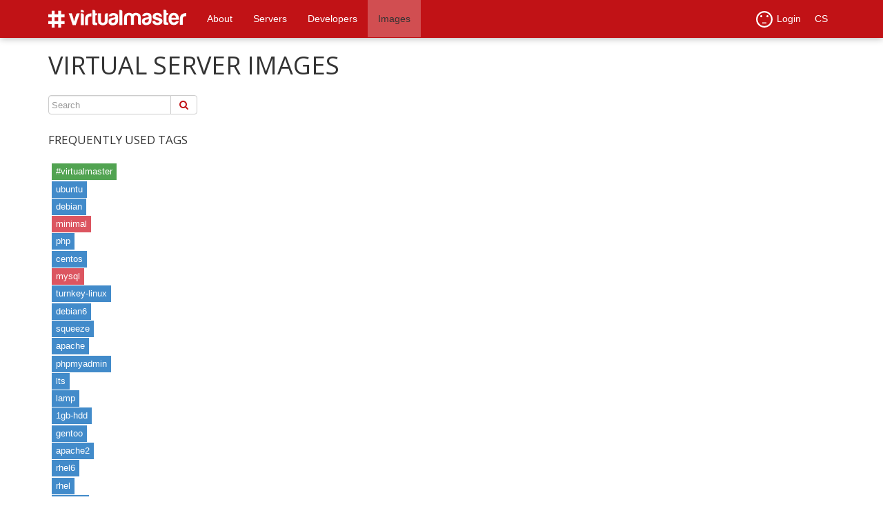

--- FILE ---
content_type: text/html; charset=utf-8
request_url: https://virtualmaster.com/en/images/tag/7/mysql/minimal
body_size: 8174
content:
<html>
<head>
<title>
Virtualmaster - as many virtual servers as you wish

</title>
<link rel="stylesheet" media="all" href="/assets/application-3015e7f7b715c5780731e9ea4eef03a5.css" data-turbolinks-track="true" />
<link href='https://fonts.googleapis.com/css?family=Open+Sans:400,700,800,400italic&amp;subset=latin-ext' rel='stylesheet' type='text/css'>
<script src="/assets/application-b068f4d66552a499a6be724ce303a86a.js" data-turbolinks-track="true"></script>
<meta name="csrf-param" content="authenticity_token" />
<meta name="csrf-token" content="pCmjwkkCRrcNVKba2+nNwNcEjKDcJr8P5nP3NepszxIklLKAZCGfx8kYg0sKPL8xzNZARdK8yGqDtct2Xkb2yA==" />
</head>
<body>


<nav class="navbar navbar-default navbar-fixed-top" role="navigation">
  <div class="container">
  <div class="navbar-header">
  <button type="button" class="navbar-toggle" data-toggle="collapse" data-target="#navbar-collapsable">
    <span class="sr-only">Toggle navigation</span>
    <span class="icon-bar"></span>
    <span class="icon-bar"></span>
    <span class="icon-bar"></span>
  </button>
  <a href="/en" class="navbar-brand">
  <img src="/assets/virtualmaster-logo-2113117581d8ff8320304dff26cf06ba.png" alt="Virtualmaster logo" />
</a>
  
</div>
<ul class="nav navbar-nav tools pull-right" id="tools">
  <li class="dropdown">
  <a href="#" class="dropdown-toggle" data-toggle="dropdown"><img id="login-icon" src="/assets/unloged-abecb939d67673d0e865381d06a91418.png" alt="Unloged" />Login <b class="caret"></b></a>
  <ul class="dropdown-menu">
    <div class='row' id='web4-login-form'>
<div class='col-md-12'>
<form id="login-form-minimal" novalidate="novalidate" class="form-horizontal new_user_session" action="https://virtualmaster.com/en/auth/user_session" accept-charset="UTF-8" data-remote="true" method="post"><input name="utf8" type="hidden" value="&#x2713;" /><div class="form-group string required user_session_login"><div class="controls"><input class="string required form-control" placeholder="Email or login" type="text" name="user_session[login]" id="user_session_login" /></div></div>
<div class="form-group password required user_session_password"><div class="controls"><input class="password required form-control" placeholder="Password" type="password" name="user_session[password]" id="user_session_password" /></div></div>
<input type="hidden" name="minimal" id="minimal" value="true" />

<div class='form-group'>
<input type="submit" name="commit" value="Login" class="btn btn-primary" disabled="disabled" />

</div>
</form>
</div>
<div class='col-md-12 register'>
<p>
<a href="/en/reset_password">Lost password?</a>
<br>
Not yet registered? Begin here
<a href="/en/register">Register</a>

</p>
</div>
</div>

  </ul>
</li><!-- = navbar_dropdown locale.upcase do -->
<li class="active en-locale en">
  <a href="/en/images/tag/7/mysql/minimal">
    EN
  </a>
</li>
<li class="cs-locale en">
  <a href="/cs/images/tag/7/mysql/minimal">
    CS
  </a>
</li>

</ul><div class="collapse navbar-collapse" id="navbar-collapsable">
  <ul class="nav navbar-nav mainmenu pull-left" id="menu">
  <li class="fine">
  <a href="/en/about">
    About
  </a>
</li>
<li class="fine">
  <a href="/en/servers">
    Servers
  </a>
</li>
<li class="fine">
  <a href="/en/developers">
    Developers
  </a>
</li>
<li class="active fine">
  <a href="/en/images">
    Images
  </a>
</li>

</ul>
</div>
</div>
</nav>
<div class='container mt-48'>
<div class='row' id='images'>
<div class='col-md-12'>
<h1>
Virtual server images
</h1>
</div>
<div class='col-md-3' id='image-action-column'>
<div id='sidebar-tags'>
<form id="image-search" class="form-horizontal form-inline" novalidate="novalidate" action="/en/images/query" accept-charset="UTF-8" method="get"><input name="utf8" type="hidden" value="&#x2713;" /><span class='input-group'>
<input class='search-query ui-autocomplete-input input form-control' data-autocomplete='/images/autokomplete' id='autocomplete_images' name='query' placeholder='Search' type='text' value=''>
<span class='input-group-btn'>
<button class='btn btn-default' type='submit'>
<i class='fa fa-search'></i>
</button>
</span>
</span>
</form><h4>
Frequently used tags
</h4>
<ul>
<li>
<span class='label label-success'>
<a href="/en/images/status/original">#virtualmaster</a>
</span>
</li>
<li>
<span class='label label-primary'>
<a href="/en/images/tag/7/mysql/minimal/ubuntu">ubuntu</a>
</span>

</li>
<li>
<span class='label label-primary'>
<a href="/en/images/tag/7/mysql/minimal/debian">debian</a>
</span>

</li>
<li>
<span class='label label-warning'>
<a href="/en/images/tag/7/mysql/">minimal</a>
</span>

</li>
<li>
<span class='label label-primary'>
<a href="/en/images/tag/7/mysql/minimal/php">php</a>
</span>

</li>
<li>
<span class='label label-primary'>
<a href="/en/images/tag/7/mysql/minimal/centos">centos</a>
</span>

</li>
<li>
<span class='label label-warning'>
<a href="/en/images/tag/7/minimal">mysql</a>
</span>

</li>
<li>
<span class='label label-primary'>
<a href="/en/images/tag/7/mysql/minimal/turnkey-linux">turnkey-linux</a>
</span>

</li>
<li>
<span class='label label-primary'>
<a href="/en/images/tag/7/mysql/minimal/debian6">debian6</a>
</span>

</li>
<li>
<span class='label label-primary'>
<a href="/en/images/tag/7/mysql/minimal/squeeze">squeeze</a>
</span>

</li>
<li>
<span class='label label-primary'>
<a href="/en/images/tag/7/mysql/minimal/apache">apache</a>
</span>

</li>
<li>
<span class='label label-primary'>
<a href="/en/images/tag/7/mysql/minimal/phpmyadmin">phpmyadmin</a>
</span>

</li>
<li>
<span class='label label-primary'>
<a href="/en/images/tag/7/mysql/minimal/lts">lts</a>
</span>

</li>
<li>
<span class='label label-primary'>
<a href="/en/images/tag/7/mysql/minimal/lamp">lamp</a>
</span>

</li>
<li>
<span class='label label-primary'>
<a href="/en/images/tag/7/mysql/minimal/1gb-hdd">1gb-hdd</a>
</span>

</li>
<li>
<span class='label label-primary'>
<a href="/en/images/tag/7/mysql/minimal/gentoo">gentoo</a>
</span>

</li>
<li>
<span class='label label-primary'>
<a href="/en/images/tag/7/mysql/minimal/apache2">apache2</a>
</span>

</li>
<li>
<span class='label label-primary'>
<a href="/en/images/tag/7/mysql/minimal/rhel6">rhel6</a>
</span>

</li>
<li>
<span class='label label-primary'>
<a href="/en/images/tag/7/mysql/minimal/rhel">rhel</a>
</span>

</li>
<li>
<span class='label label-primary'>
<a href="/en/images/tag/7/mysql/minimal/lighttpd">lighttpd</a>
</span>

</li>
</ul>

</div>
</div>
<div class='col-md-9'>
<div id='image-list-cell'>
<table class='image-list'>

</table>
<form accept-charset='UTF-8' action='/en/images/page' data-remote='true' id='more-images-form' method='get'>
<input name='utf8' type='hidden' value='✓'>
<input hidden='hidden' id='type' name='type' type='text' value='by_tag'>
<input hidden='hidden' id='page' name='page' type='text' value='1'>
<input hidden='hidden' id='query' name='query' type='text'>
<input hidden='hidden' id='tags' name='tags' type='text'>
<input hidden='hidden' id='status' name='status' type='text' value=''>
<input hidden='hidden' id='author' name='author' type='text'>
</form>

</div>

</div>
</div>

</div>
<footer>
<div class='container-fluid'>
<div class='row'>
<div class='col-md-4 col-md-offset-4 text-center'>
<a class='btn btn-social' data-placement='top' data-toggle='tooltip' href='https://github.com/virtualmaster' title='Virtualmaster at github' type='label'>
<i class='fa fa-github'></i>
</a>
<a class="btn btn-social" data-placement="top" data-toggle="tooltip" title="FAQ" type="label" href="/en/faq"><i class='fa fa-question-circle'></i>
</a></div>
</div>
</div>
</footer>
<script>
  (function(i,s,o,g,r,a,m){i['GoogleAnalyticsObject']=r;i[r]=i[r]||function(){
  (i[r].q=i[r].q||[]).push(arguments)},i[r].l=1*new Date();a=s.createElement(o),
  m=s.getElementsByTagName(o)[0];a.async=1;a.src=g;m.parentNode.insertBefore(a,m)
  })(window,document,'script','https://www.google-analytics.com/analytics.js','ga');
  
  ga('create', 'UA-5504833-19', 'auto');
  ga('send', 'pageview');
</script>

</body>
</html>


--- FILE ---
content_type: text/plain
request_url: https://www.google-analytics.com/j/collect?v=1&_v=j102&a=1301311178&t=pageview&_s=1&dl=https%3A%2F%2Fvirtualmaster.com%2Fen%2Fimages%2Ftag%2F7%2Fmysql%2Fminimal&ul=en-us%40posix&dt=Virtualmaster%20-%20as%20many%20virtual%20servers%20as%20you%20wish&sr=1280x720&vp=1280x720&_u=IEBAAEABAAAAACAAI~&jid=1124588306&gjid=276025406&cid=661315996.1769008336&tid=UA-5504833-19&_gid=262156310.1769008336&_r=1&_slc=1&z=944419740
body_size: -451
content:
2,cG-LKMDPQJF50